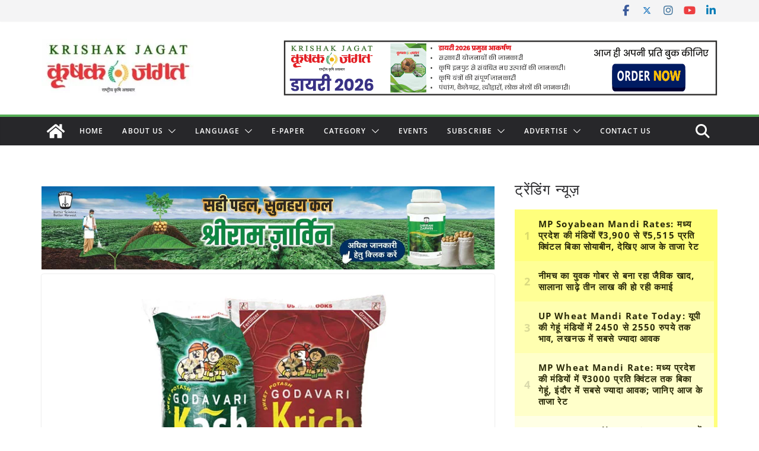

--- FILE ---
content_type: text/html; charset=utf-8
request_url: https://www.google.com/recaptcha/api2/aframe
body_size: 112
content:
<!DOCTYPE HTML><html><head><meta http-equiv="content-type" content="text/html; charset=UTF-8"></head><body><script nonce="g-0r6VSIq27LoKq1f8lqfg">/** Anti-fraud and anti-abuse applications only. See google.com/recaptcha */ try{var clients={'sodar':'https://pagead2.googlesyndication.com/pagead/sodar?'};window.addEventListener("message",function(a){try{if(a.source===window.parent){var b=JSON.parse(a.data);var c=clients[b['id']];if(c){var d=document.createElement('img');d.src=c+b['params']+'&rc='+(localStorage.getItem("rc::a")?sessionStorage.getItem("rc::b"):"");window.document.body.appendChild(d);sessionStorage.setItem("rc::e",parseInt(sessionStorage.getItem("rc::e")||0)+1);localStorage.setItem("rc::h",'1768866008292');}}}catch(b){}});window.parent.postMessage("_grecaptcha_ready", "*");}catch(b){}</script></body></html>

--- FILE ---
content_type: application/javascript; charset=utf-8
request_url: https://fundingchoicesmessages.google.com/f/AGSKWxXkBC5fIAf7yXjNNaRdozeAaVBYcN4qne3ODDgLqd-_U1QuekZAqfKAWkztJJ4zuVFO5_KUnbIbJLx8RWhOTwF1lCj64c3UTokBBjUF3li9Y9MCIUb2O36-gBhZ_gmDPUIROh2kOOMiGkJ0RVzgc1R7LynSdJyD97wLWi5R4H1WgY1d606WP_JRtg6s/_.ads3--ads/oas//loadadwiz./adframebottom./top-ads.
body_size: -1290
content:
window['a4636e70-daca-4b72-9f36-49892cf52bc6'] = true;